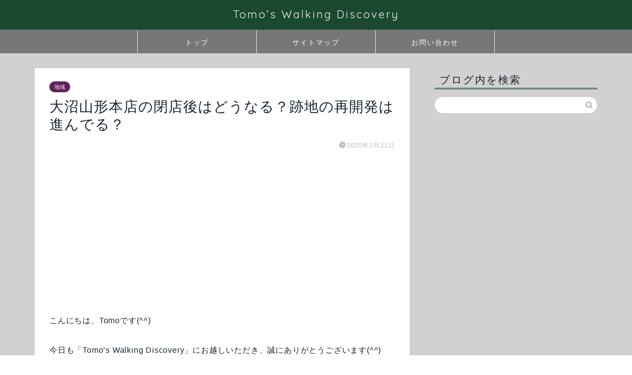

--- FILE ---
content_type: text/html; charset=UTF-8
request_url: https://tomo-blo.com/region/9304/
body_size: 20391
content:
<!DOCTYPE html>
<html lang="ja">
<head prefix="og: http://ogp.me/ns# fb: http://ogp.me/ns/fb# article: http://ogp.me/ns/article#">
<meta charset="utf-8">
<meta http-equiv="X-UA-Compatible" content="IE=edge">
<meta name="viewport" content="width=device-width, initial-scale=1">
<!-- ここからOGP -->
<meta property="og:type" content="blog">
<meta property="og:title" content="大沼山形本店の閉店後はどうなる？跡地の再開発は進んでる？｜Tomo’s Walking Discovery"> 
<meta property="og:url" content="https://tomo-blo.com/region/9304/"> 
<meta property="og:description" content="&nbsp; こんにちは、Tomoです(^^) 今日も「Tomo’s Walking Discovery」にお越しいただ"> 
<meta property="og:image" content="https://tomo-blo.com/wp-content/uploads/2020/02/cccc4a2b43e079c74ec59c590ed2481f.jpg">
<meta property="og:site_name" content="Tomo’s Walking Discovery">
<meta property="fb:admins" content="">
<meta name="twitter:card" content="summary">
<!-- ここまでOGP --> 

<meta name="description" itemprop="description" content="&nbsp; こんにちは、Tomoです(^^) 今日も「Tomo’s Walking Discovery」にお越しいただ" >
<link rel="shortcut icon" href="https://tomo-blo.com/wp-content/themes/jin/favicon.ico">

<title>大沼山形本店の閉店後はどうなる？跡地の再開発は進んでる？｜Tomo’s Walking Discovery</title>
<meta name='robots' content='max-image-preview:large' />
	<style>img:is([sizes="auto" i], [sizes^="auto," i]) { contain-intrinsic-size: 3000px 1500px }</style>
	<link rel='dns-prefetch' href='//ajax.googleapis.com' />
<link rel='dns-prefetch' href='//cdnjs.cloudflare.com' />
<link rel='dns-prefetch' href='//use.fontawesome.com' />
<link rel="alternate" type="application/rss+xml" title="Tomo’s Walking Discovery &raquo; フィード" href="https://tomo-blo.com/feed/" />
<link rel="alternate" type="application/rss+xml" title="Tomo’s Walking Discovery &raquo; コメントフィード" href="https://tomo-blo.com/comments/feed/" />
<link rel="alternate" type="application/rss+xml" title="Tomo’s Walking Discovery &raquo; 大沼山形本店の閉店後はどうなる？跡地の再開発は進んでる？ のコメントのフィード" href="https://tomo-blo.com/region/9304/feed/" />
<script type="text/javascript">
/* <![CDATA[ */
window._wpemojiSettings = {"baseUrl":"https:\/\/s.w.org\/images\/core\/emoji\/16.0.1\/72x72\/","ext":".png","svgUrl":"https:\/\/s.w.org\/images\/core\/emoji\/16.0.1\/svg\/","svgExt":".svg","source":{"concatemoji":"https:\/\/tomo-blo.com\/wp-includes\/js\/wp-emoji-release.min.js?ver=6.8.3"}};
/*! This file is auto-generated */
!function(s,n){var o,i,e;function c(e){try{var t={supportTests:e,timestamp:(new Date).valueOf()};sessionStorage.setItem(o,JSON.stringify(t))}catch(e){}}function p(e,t,n){e.clearRect(0,0,e.canvas.width,e.canvas.height),e.fillText(t,0,0);var t=new Uint32Array(e.getImageData(0,0,e.canvas.width,e.canvas.height).data),a=(e.clearRect(0,0,e.canvas.width,e.canvas.height),e.fillText(n,0,0),new Uint32Array(e.getImageData(0,0,e.canvas.width,e.canvas.height).data));return t.every(function(e,t){return e===a[t]})}function u(e,t){e.clearRect(0,0,e.canvas.width,e.canvas.height),e.fillText(t,0,0);for(var n=e.getImageData(16,16,1,1),a=0;a<n.data.length;a++)if(0!==n.data[a])return!1;return!0}function f(e,t,n,a){switch(t){case"flag":return n(e,"\ud83c\udff3\ufe0f\u200d\u26a7\ufe0f","\ud83c\udff3\ufe0f\u200b\u26a7\ufe0f")?!1:!n(e,"\ud83c\udde8\ud83c\uddf6","\ud83c\udde8\u200b\ud83c\uddf6")&&!n(e,"\ud83c\udff4\udb40\udc67\udb40\udc62\udb40\udc65\udb40\udc6e\udb40\udc67\udb40\udc7f","\ud83c\udff4\u200b\udb40\udc67\u200b\udb40\udc62\u200b\udb40\udc65\u200b\udb40\udc6e\u200b\udb40\udc67\u200b\udb40\udc7f");case"emoji":return!a(e,"\ud83e\udedf")}return!1}function g(e,t,n,a){var r="undefined"!=typeof WorkerGlobalScope&&self instanceof WorkerGlobalScope?new OffscreenCanvas(300,150):s.createElement("canvas"),o=r.getContext("2d",{willReadFrequently:!0}),i=(o.textBaseline="top",o.font="600 32px Arial",{});return e.forEach(function(e){i[e]=t(o,e,n,a)}),i}function t(e){var t=s.createElement("script");t.src=e,t.defer=!0,s.head.appendChild(t)}"undefined"!=typeof Promise&&(o="wpEmojiSettingsSupports",i=["flag","emoji"],n.supports={everything:!0,everythingExceptFlag:!0},e=new Promise(function(e){s.addEventListener("DOMContentLoaded",e,{once:!0})}),new Promise(function(t){var n=function(){try{var e=JSON.parse(sessionStorage.getItem(o));if("object"==typeof e&&"number"==typeof e.timestamp&&(new Date).valueOf()<e.timestamp+604800&&"object"==typeof e.supportTests)return e.supportTests}catch(e){}return null}();if(!n){if("undefined"!=typeof Worker&&"undefined"!=typeof OffscreenCanvas&&"undefined"!=typeof URL&&URL.createObjectURL&&"undefined"!=typeof Blob)try{var e="postMessage("+g.toString()+"("+[JSON.stringify(i),f.toString(),p.toString(),u.toString()].join(",")+"));",a=new Blob([e],{type:"text/javascript"}),r=new Worker(URL.createObjectURL(a),{name:"wpTestEmojiSupports"});return void(r.onmessage=function(e){c(n=e.data),r.terminate(),t(n)})}catch(e){}c(n=g(i,f,p,u))}t(n)}).then(function(e){for(var t in e)n.supports[t]=e[t],n.supports.everything=n.supports.everything&&n.supports[t],"flag"!==t&&(n.supports.everythingExceptFlag=n.supports.everythingExceptFlag&&n.supports[t]);n.supports.everythingExceptFlag=n.supports.everythingExceptFlag&&!n.supports.flag,n.DOMReady=!1,n.readyCallback=function(){n.DOMReady=!0}}).then(function(){return e}).then(function(){var e;n.supports.everything||(n.readyCallback(),(e=n.source||{}).concatemoji?t(e.concatemoji):e.wpemoji&&e.twemoji&&(t(e.twemoji),t(e.wpemoji)))}))}((window,document),window._wpemojiSettings);
/* ]]> */
</script>
<!-- tomo-blo.com is managing ads with Advanced Ads --><script>
						advanced_ads_ready=function(){var fns=[],listener,doc=typeof document==="object"&&document,hack=doc&&doc.documentElement.doScroll,domContentLoaded="DOMContentLoaded",loaded=doc&&(hack?/^loaded|^c/:/^loaded|^i|^c/).test(doc.readyState);if(!loaded&&doc){listener=function(){doc.removeEventListener(domContentLoaded,listener);window.removeEventListener("load",listener);loaded=1;while(listener=fns.shift())listener()};doc.addEventListener(domContentLoaded,listener);window.addEventListener("load",listener)}return function(fn){loaded?setTimeout(fn,0):fns.push(fn)}}();
						</script>
		<style id='wp-emoji-styles-inline-css' type='text/css'>

	img.wp-smiley, img.emoji {
		display: inline !important;
		border: none !important;
		box-shadow: none !important;
		height: 1em !important;
		width: 1em !important;
		margin: 0 0.07em !important;
		vertical-align: -0.1em !important;
		background: none !important;
		padding: 0 !important;
	}
</style>
<link rel='stylesheet' id='wp-block-library-css' href='https://tomo-blo.com/wp-includes/css/dist/block-library/style.min.css?ver=6.8.3' type='text/css' media='all' />
<style id='classic-theme-styles-inline-css' type='text/css'>
/*! This file is auto-generated */
.wp-block-button__link{color:#fff;background-color:#32373c;border-radius:9999px;box-shadow:none;text-decoration:none;padding:calc(.667em + 2px) calc(1.333em + 2px);font-size:1.125em}.wp-block-file__button{background:#32373c;color:#fff;text-decoration:none}
</style>
<link rel='stylesheet' id='liquid-block-speech-css' href='https://tomo-blo.com/wp-content/plugins/liquid-speech-balloon/css/block.css?ver=6.8.3' type='text/css' media='all' />
<style id='global-styles-inline-css' type='text/css'>
:root{--wp--preset--aspect-ratio--square: 1;--wp--preset--aspect-ratio--4-3: 4/3;--wp--preset--aspect-ratio--3-4: 3/4;--wp--preset--aspect-ratio--3-2: 3/2;--wp--preset--aspect-ratio--2-3: 2/3;--wp--preset--aspect-ratio--16-9: 16/9;--wp--preset--aspect-ratio--9-16: 9/16;--wp--preset--color--black: #000000;--wp--preset--color--cyan-bluish-gray: #abb8c3;--wp--preset--color--white: #ffffff;--wp--preset--color--pale-pink: #f78da7;--wp--preset--color--vivid-red: #cf2e2e;--wp--preset--color--luminous-vivid-orange: #ff6900;--wp--preset--color--luminous-vivid-amber: #fcb900;--wp--preset--color--light-green-cyan: #7bdcb5;--wp--preset--color--vivid-green-cyan: #00d084;--wp--preset--color--pale-cyan-blue: #8ed1fc;--wp--preset--color--vivid-cyan-blue: #0693e3;--wp--preset--color--vivid-purple: #9b51e0;--wp--preset--gradient--vivid-cyan-blue-to-vivid-purple: linear-gradient(135deg,rgba(6,147,227,1) 0%,rgb(155,81,224) 100%);--wp--preset--gradient--light-green-cyan-to-vivid-green-cyan: linear-gradient(135deg,rgb(122,220,180) 0%,rgb(0,208,130) 100%);--wp--preset--gradient--luminous-vivid-amber-to-luminous-vivid-orange: linear-gradient(135deg,rgba(252,185,0,1) 0%,rgba(255,105,0,1) 100%);--wp--preset--gradient--luminous-vivid-orange-to-vivid-red: linear-gradient(135deg,rgba(255,105,0,1) 0%,rgb(207,46,46) 100%);--wp--preset--gradient--very-light-gray-to-cyan-bluish-gray: linear-gradient(135deg,rgb(238,238,238) 0%,rgb(169,184,195) 100%);--wp--preset--gradient--cool-to-warm-spectrum: linear-gradient(135deg,rgb(74,234,220) 0%,rgb(151,120,209) 20%,rgb(207,42,186) 40%,rgb(238,44,130) 60%,rgb(251,105,98) 80%,rgb(254,248,76) 100%);--wp--preset--gradient--blush-light-purple: linear-gradient(135deg,rgb(255,206,236) 0%,rgb(152,150,240) 100%);--wp--preset--gradient--blush-bordeaux: linear-gradient(135deg,rgb(254,205,165) 0%,rgb(254,45,45) 50%,rgb(107,0,62) 100%);--wp--preset--gradient--luminous-dusk: linear-gradient(135deg,rgb(255,203,112) 0%,rgb(199,81,192) 50%,rgb(65,88,208) 100%);--wp--preset--gradient--pale-ocean: linear-gradient(135deg,rgb(255,245,203) 0%,rgb(182,227,212) 50%,rgb(51,167,181) 100%);--wp--preset--gradient--electric-grass: linear-gradient(135deg,rgb(202,248,128) 0%,rgb(113,206,126) 100%);--wp--preset--gradient--midnight: linear-gradient(135deg,rgb(2,3,129) 0%,rgb(40,116,252) 100%);--wp--preset--font-size--small: 13px;--wp--preset--font-size--medium: 20px;--wp--preset--font-size--large: 36px;--wp--preset--font-size--x-large: 42px;--wp--preset--spacing--20: 0.44rem;--wp--preset--spacing--30: 0.67rem;--wp--preset--spacing--40: 1rem;--wp--preset--spacing--50: 1.5rem;--wp--preset--spacing--60: 2.25rem;--wp--preset--spacing--70: 3.38rem;--wp--preset--spacing--80: 5.06rem;--wp--preset--shadow--natural: 6px 6px 9px rgba(0, 0, 0, 0.2);--wp--preset--shadow--deep: 12px 12px 50px rgba(0, 0, 0, 0.4);--wp--preset--shadow--sharp: 6px 6px 0px rgba(0, 0, 0, 0.2);--wp--preset--shadow--outlined: 6px 6px 0px -3px rgba(255, 255, 255, 1), 6px 6px rgba(0, 0, 0, 1);--wp--preset--shadow--crisp: 6px 6px 0px rgba(0, 0, 0, 1);}:where(.is-layout-flex){gap: 0.5em;}:where(.is-layout-grid){gap: 0.5em;}body .is-layout-flex{display: flex;}.is-layout-flex{flex-wrap: wrap;align-items: center;}.is-layout-flex > :is(*, div){margin: 0;}body .is-layout-grid{display: grid;}.is-layout-grid > :is(*, div){margin: 0;}:where(.wp-block-columns.is-layout-flex){gap: 2em;}:where(.wp-block-columns.is-layout-grid){gap: 2em;}:where(.wp-block-post-template.is-layout-flex){gap: 1.25em;}:where(.wp-block-post-template.is-layout-grid){gap: 1.25em;}.has-black-color{color: var(--wp--preset--color--black) !important;}.has-cyan-bluish-gray-color{color: var(--wp--preset--color--cyan-bluish-gray) !important;}.has-white-color{color: var(--wp--preset--color--white) !important;}.has-pale-pink-color{color: var(--wp--preset--color--pale-pink) !important;}.has-vivid-red-color{color: var(--wp--preset--color--vivid-red) !important;}.has-luminous-vivid-orange-color{color: var(--wp--preset--color--luminous-vivid-orange) !important;}.has-luminous-vivid-amber-color{color: var(--wp--preset--color--luminous-vivid-amber) !important;}.has-light-green-cyan-color{color: var(--wp--preset--color--light-green-cyan) !important;}.has-vivid-green-cyan-color{color: var(--wp--preset--color--vivid-green-cyan) !important;}.has-pale-cyan-blue-color{color: var(--wp--preset--color--pale-cyan-blue) !important;}.has-vivid-cyan-blue-color{color: var(--wp--preset--color--vivid-cyan-blue) !important;}.has-vivid-purple-color{color: var(--wp--preset--color--vivid-purple) !important;}.has-black-background-color{background-color: var(--wp--preset--color--black) !important;}.has-cyan-bluish-gray-background-color{background-color: var(--wp--preset--color--cyan-bluish-gray) !important;}.has-white-background-color{background-color: var(--wp--preset--color--white) !important;}.has-pale-pink-background-color{background-color: var(--wp--preset--color--pale-pink) !important;}.has-vivid-red-background-color{background-color: var(--wp--preset--color--vivid-red) !important;}.has-luminous-vivid-orange-background-color{background-color: var(--wp--preset--color--luminous-vivid-orange) !important;}.has-luminous-vivid-amber-background-color{background-color: var(--wp--preset--color--luminous-vivid-amber) !important;}.has-light-green-cyan-background-color{background-color: var(--wp--preset--color--light-green-cyan) !important;}.has-vivid-green-cyan-background-color{background-color: var(--wp--preset--color--vivid-green-cyan) !important;}.has-pale-cyan-blue-background-color{background-color: var(--wp--preset--color--pale-cyan-blue) !important;}.has-vivid-cyan-blue-background-color{background-color: var(--wp--preset--color--vivid-cyan-blue) !important;}.has-vivid-purple-background-color{background-color: var(--wp--preset--color--vivid-purple) !important;}.has-black-border-color{border-color: var(--wp--preset--color--black) !important;}.has-cyan-bluish-gray-border-color{border-color: var(--wp--preset--color--cyan-bluish-gray) !important;}.has-white-border-color{border-color: var(--wp--preset--color--white) !important;}.has-pale-pink-border-color{border-color: var(--wp--preset--color--pale-pink) !important;}.has-vivid-red-border-color{border-color: var(--wp--preset--color--vivid-red) !important;}.has-luminous-vivid-orange-border-color{border-color: var(--wp--preset--color--luminous-vivid-orange) !important;}.has-luminous-vivid-amber-border-color{border-color: var(--wp--preset--color--luminous-vivid-amber) !important;}.has-light-green-cyan-border-color{border-color: var(--wp--preset--color--light-green-cyan) !important;}.has-vivid-green-cyan-border-color{border-color: var(--wp--preset--color--vivid-green-cyan) !important;}.has-pale-cyan-blue-border-color{border-color: var(--wp--preset--color--pale-cyan-blue) !important;}.has-vivid-cyan-blue-border-color{border-color: var(--wp--preset--color--vivid-cyan-blue) !important;}.has-vivid-purple-border-color{border-color: var(--wp--preset--color--vivid-purple) !important;}.has-vivid-cyan-blue-to-vivid-purple-gradient-background{background: var(--wp--preset--gradient--vivid-cyan-blue-to-vivid-purple) !important;}.has-light-green-cyan-to-vivid-green-cyan-gradient-background{background: var(--wp--preset--gradient--light-green-cyan-to-vivid-green-cyan) !important;}.has-luminous-vivid-amber-to-luminous-vivid-orange-gradient-background{background: var(--wp--preset--gradient--luminous-vivid-amber-to-luminous-vivid-orange) !important;}.has-luminous-vivid-orange-to-vivid-red-gradient-background{background: var(--wp--preset--gradient--luminous-vivid-orange-to-vivid-red) !important;}.has-very-light-gray-to-cyan-bluish-gray-gradient-background{background: var(--wp--preset--gradient--very-light-gray-to-cyan-bluish-gray) !important;}.has-cool-to-warm-spectrum-gradient-background{background: var(--wp--preset--gradient--cool-to-warm-spectrum) !important;}.has-blush-light-purple-gradient-background{background: var(--wp--preset--gradient--blush-light-purple) !important;}.has-blush-bordeaux-gradient-background{background: var(--wp--preset--gradient--blush-bordeaux) !important;}.has-luminous-dusk-gradient-background{background: var(--wp--preset--gradient--luminous-dusk) !important;}.has-pale-ocean-gradient-background{background: var(--wp--preset--gradient--pale-ocean) !important;}.has-electric-grass-gradient-background{background: var(--wp--preset--gradient--electric-grass) !important;}.has-midnight-gradient-background{background: var(--wp--preset--gradient--midnight) !important;}.has-small-font-size{font-size: var(--wp--preset--font-size--small) !important;}.has-medium-font-size{font-size: var(--wp--preset--font-size--medium) !important;}.has-large-font-size{font-size: var(--wp--preset--font-size--large) !important;}.has-x-large-font-size{font-size: var(--wp--preset--font-size--x-large) !important;}
:where(.wp-block-post-template.is-layout-flex){gap: 1.25em;}:where(.wp-block-post-template.is-layout-grid){gap: 1.25em;}
:where(.wp-block-columns.is-layout-flex){gap: 2em;}:where(.wp-block-columns.is-layout-grid){gap: 2em;}
:root :where(.wp-block-pullquote){font-size: 1.5em;line-height: 1.6;}
</style>
<link rel='stylesheet' id='contact-form-7-css' href='https://tomo-blo.com/wp-content/plugins/contact-form-7/includes/css/styles.css?ver=5.4.1' type='text/css' media='all' />
<link rel='stylesheet' id='wordpress-popular-posts-css-css' href='https://tomo-blo.com/wp-content/plugins/wordpress-popular-posts/assets/css/wpp.css?ver=5.3.2' type='text/css' media='all' />
<link rel='stylesheet' id='theme-style-css' href='https://tomo-blo.com/wp-content/themes/jin/style.css?ver=6.8.3' type='text/css' media='all' />
<link rel='stylesheet' id='fontawesome-style-css' href='https://use.fontawesome.com/releases/v5.6.3/css/all.css?ver=6.8.3' type='text/css' media='all' />
<link rel='stylesheet' id='swiper-style-css' href='https://cdnjs.cloudflare.com/ajax/libs/Swiper/4.0.7/css/swiper.min.css?ver=6.8.3' type='text/css' media='all' />
<link rel='stylesheet' id='sccss_style-css' href='https://tomo-blo.com/?sccss=1&#038;ver=6.8.3' type='text/css' media='all' />
<script type="application/json" id="wpp-json">
/* <![CDATA[ */
{"sampling_active":0,"sampling_rate":100,"ajax_url":"https:\/\/tomo-blo.com\/wp-json\/wordpress-popular-posts\/v1\/popular-posts","ID":9304,"token":"9f80d85de2","lang":0,"debug":0}
/* ]]> */
</script>
<script type="text/javascript" src="https://tomo-blo.com/wp-content/plugins/wordpress-popular-posts/assets/js/wpp.min.js?ver=5.3.2" id="wpp-js-js"></script>
<link rel="https://api.w.org/" href="https://tomo-blo.com/wp-json/" /><link rel="alternate" title="JSON" type="application/json" href="https://tomo-blo.com/wp-json/wp/v2/posts/9304" /><link rel="canonical" href="https://tomo-blo.com/region/9304/" />
<link rel='shortlink' href='https://tomo-blo.com/?p=9304' />
<link rel="alternate" title="oEmbed (JSON)" type="application/json+oembed" href="https://tomo-blo.com/wp-json/oembed/1.0/embed?url=https%3A%2F%2Ftomo-blo.com%2Fregion%2F9304%2F" />
<link rel="alternate" title="oEmbed (XML)" type="text/xml+oembed" href="https://tomo-blo.com/wp-json/oembed/1.0/embed?url=https%3A%2F%2Ftomo-blo.com%2Fregion%2F9304%2F&#038;format=xml" />
        <!-- Copyright protection script -->
        <meta http-equiv="imagetoolbar" content="no">
        <script>
            /*<![CDATA[*/
            document.oncontextmenu = function () {
                return false;
            };
            /*]]>*/
        </script>
        <script type="text/javascript">
            /*<![CDATA[*/
            document.onselectstart = function () {
                event = event || window.event;
                var custom_input = event.target || event.srcElement;

                if (custom_input.type !== "text" && custom_input.type !== "textarea" && custom_input.type !== "password") {
                    return false;
                } else {
                    return true;
                }

            };
            if (window.sidebar) {
                document.onmousedown = function (e) {
                    var obj = e.target;
                    if (obj.tagName.toUpperCase() === 'SELECT'
                        || obj.tagName.toUpperCase() === "INPUT"
                        || obj.tagName.toUpperCase() === "TEXTAREA"
                        || obj.tagName.toUpperCase() === "PASSWORD") {
                        return true;
                    } else {
                        return false;
                    }
                };
            }
            window.onload = function () {
                document.body.style.webkitTouchCallout = 'none';
                document.body.style.KhtmlUserSelect = 'none';
            }
            /*]]>*/
        </script>
        <script type="text/javascript">
            /*<![CDATA[*/
            if (parent.frames.length > 0) {
                top.location.replace(document.location);
            }
            /*]]>*/
        </script>
        <script>
            /*<![CDATA[*/
            document.ondragstart = function () {
                return false;
            };
            /*]]>*/
        </script>
        <style type="text/css">

            * {
                -webkit-touch-callout: none;
                -webkit-user-select: none;
                -moz-user-select: none;
                user-select: none;
            }

            img {
                -webkit-touch-callout: none;
                -webkit-user-select: none;
                -moz-user-select: none;
                user-select: none;
            }

            input, textarea, select {
	            -webkit-user-select: auto;
            }

        </style>
        <!-- End Copyright protection script -->

        <!-- Source hidden -->

                <style>
            @-webkit-keyframes bgslide {
                from {
                    background-position-x: 0;
                }
                to {
                    background-position-x: -200%;
                }
            }

            @keyframes bgslide {
                    from {
                        background-position-x: 0;
                    }
                    to {
                        background-position-x: -200%;
                    }
            }

            .wpp-widget-placeholder {
                margin: 0 auto;
                width: 60px;
                height: 3px;
                background: #dd3737;
                background: -webkit-gradient(linear, left top, right top, from(#dd3737), color-stop(10%, #571313), to(#dd3737));
                background: linear-gradient(90deg, #dd3737 0%, #571313 10%, #dd3737 100%);
                background-size: 200% auto;
                border-radius: 3px;
                -webkit-animation: bgslide 1s infinite linear;
                animation: bgslide 1s infinite linear;
            }
        </style>
        	<style type="text/css">
		#wrapper{
							background-color: #d1d1d1;
				background-image: url();
					}
		.related-entry-headline-text span:before,
		#comment-title span:before,
		#reply-title span:before{
			background-color: #1a492f;
			border-color: #1a492f!important;
		}
		
		#breadcrumb:after,
		#page-top a{	
			background-color: #777777;
		}
				footer{
			background-color: #777777;
		}
		.footer-inner a,
		#copyright,
		#copyright-center{
			border-color: #fff!important;
			color: #fff!important;
		}
		#footer-widget-area
		{
			border-color: #fff!important;
		}
				.page-top-footer a{
			color: #777777!important;
		}
				#breadcrumb ul li,
		#breadcrumb ul li a{
			color: #777777!important;
		}
		
		body,
		a,
		a:link,
		a:visited,
		.my-profile,
		.widgettitle,
		.tabBtn-mag label{
			color: #182430;
		}
		a:hover{
			color: #0027d6;
		}
						.widget_nav_menu ul > li > a:before,
		.widget_categories ul > li > a:before,
		.widget_pages ul > li > a:before,
		.widget_recent_entries ul > li > a:before,
		.widget_archive ul > li > a:before,
		.widget_archive form:after,
		.widget_categories form:after,
		.widget_nav_menu ul > li > ul.sub-menu > li > a:before,
		.widget_categories ul > li > .children > li > a:before,
		.widget_pages ul > li > .children > li > a:before,
		.widget_nav_menu ul > li > ul.sub-menu > li > ul.sub-menu li > a:before,
		.widget_categories ul > li > .children > li > .children li > a:before,
		.widget_pages ul > li > .children > li > .children li > a:before{
			color: #1a492f;
		}
		.widget_nav_menu ul .sub-menu .sub-menu li a:before{
			background-color: #182430!important;
		}
		footer .footer-widget,
		footer .footer-widget a,
		footer .footer-widget ul li,
		.footer-widget.widget_nav_menu ul > li > a:before,
		.footer-widget.widget_categories ul > li > a:before,
		.footer-widget.widget_recent_entries ul > li > a:before,
		.footer-widget.widget_pages ul > li > a:before,
		.footer-widget.widget_archive ul > li > a:before,
		footer .widget_tag_cloud .tagcloud a:before{
			color: #fff!important;
			border-color: #fff!important;
		}
		footer .footer-widget .widgettitle{
			color: #fff!important;
			border-color: #602256!important;
		}
		footer .widget_nav_menu ul .children .children li a:before,
		footer .widget_categories ul .children .children li a:before,
		footer .widget_nav_menu ul .sub-menu .sub-menu li a:before{
			background-color: #fff!important;
		}
		#drawernav a:hover,
		.post-list-title,
		#prev-next p,
		#toc_container .toc_list li a{
			color: #182430!important;
		}
		
		#header-box{
			background-color: #1a492f;
		}
						@media (min-width: 768px) {
		#header-box .header-box10-bg:before,
		#header-box .header-box11-bg:before{
			border-radius: 2px;
		}
		}
										@media (min-width: 768px) {
			.top-image-meta{
				margin-top: calc(0px - 30px);
			}
		}
		@media (min-width: 1200px) {
			.top-image-meta{
				margin-top: calc(0px);
			}
		}
				.pickup-contents:before{
			background-color: #1a492f!important;
		}
		
		.main-image-text{
			color: #555;
		}
		.main-image-text-sub{
			color: #555;
		}
		
				@media (min-width: 481px) {
			#site-info{
				padding-top: 15px!important;
				padding-bottom: 15px!important;
			}
		}
		
		#site-info span a{
			color: #f4f4f4!important;
		}
		
				#headmenu .headsns .line a svg{
			fill: #f4f4f4!important;
		}
		#headmenu .headsns a,
		#headmenu{
			color: #f4f4f4!important;
			border-color:#f4f4f4!important;
		}
						.profile-follow .line-sns a svg{
			fill: #1a492f!important;
		}
		.profile-follow .line-sns a:hover svg{
			fill: #602256!important;
		}
		.profile-follow a{
			color: #1a492f!important;
			border-color:#1a492f!important;
		}
		.profile-follow a:hover,
		#headmenu .headsns a:hover{
			color:#602256!important;
			border-color:#602256!important;
		}
				.search-box:hover{
			color:#602256!important;
			border-color:#602256!important;
		}
				#header #headmenu .headsns .line a:hover svg{
			fill:#602256!important;
		}
		.cps-icon-bar,
		#navtoggle:checked + .sp-menu-open .cps-icon-bar{
			background-color: #f4f4f4;
		}
		#nav-container{
			background-color: #777777;
		}
		.menu-box .menu-item svg{
			fill:#ffffff;
		}
		#drawernav ul.menu-box > li > a,
		#drawernav2 ul.menu-box > li > a,
		#drawernav3 ul.menu-box > li > a,
		#drawernav4 ul.menu-box > li > a,
		#drawernav5 ul.menu-box > li > a,
		#drawernav ul.menu-box > li.menu-item-has-children:after,
		#drawernav2 ul.menu-box > li.menu-item-has-children:after,
		#drawernav3 ul.menu-box > li.menu-item-has-children:after,
		#drawernav4 ul.menu-box > li.menu-item-has-children:after,
		#drawernav5 ul.menu-box > li.menu-item-has-children:after{
			color: #ffffff!important;
		}
		#drawernav ul.menu-box li a,
		#drawernav2 ul.menu-box li a,
		#drawernav3 ul.menu-box li a,
		#drawernav4 ul.menu-box li a,
		#drawernav5 ul.menu-box li a{
			font-size: 14px!important;
		}
		#drawernav3 ul.menu-box > li{
			color: #182430!important;
		}
		#drawernav4 .menu-box > .menu-item > a:after,
		#drawernav3 .menu-box > .menu-item > a:after,
		#drawernav .menu-box > .menu-item > a:after{
			background-color: #ffffff!important;
		}
		#drawernav2 .menu-box > .menu-item:hover,
		#drawernav5 .menu-box > .menu-item:hover{
			border-top-color: #1a492f!important;
		}
				.cps-info-bar a{
			background-color: #ffcd44!important;
		}
				@media (min-width: 768px) {
			.post-list-mag .post-list-item:not(:nth-child(2n)){
				margin-right: 2.6%;
			}
		}
				@media (min-width: 768px) {
			#tab-1:checked ~ .tabBtn-mag li [for="tab-1"]:after,
			#tab-2:checked ~ .tabBtn-mag li [for="tab-2"]:after,
			#tab-3:checked ~ .tabBtn-mag li [for="tab-3"]:after,
			#tab-4:checked ~ .tabBtn-mag li [for="tab-4"]:after{
				border-top-color: #1a492f!important;
			}
			.tabBtn-mag label{
				border-bottom-color: #1a492f!important;
			}
		}
		#tab-1:checked ~ .tabBtn-mag li [for="tab-1"],
		#tab-2:checked ~ .tabBtn-mag li [for="tab-2"],
		#tab-3:checked ~ .tabBtn-mag li [for="tab-3"],
		#tab-4:checked ~ .tabBtn-mag li [for="tab-4"],
		#prev-next a.next:after,
		#prev-next a.prev:after,
		.more-cat-button a:hover span:before{
			background-color: #1a492f!important;
		}
		

		.swiper-slide .post-list-cat,
		.post-list-mag .post-list-cat,
		.post-list-mag3col .post-list-cat,
		.post-list-mag-sp1col .post-list-cat,
		.swiper-pagination-bullet-active,
		.pickup-cat,
		.post-list .post-list-cat,
		#breadcrumb .bcHome a:hover span:before,
		.popular-item:nth-child(1) .pop-num,
		.popular-item:nth-child(2) .pop-num,
		.popular-item:nth-child(3) .pop-num{
			background-color: #602256!important;
		}
		.sidebar-btn a,
		.profile-sns-menu{
			background-color: #602256!important;
		}
		.sp-sns-menu a,
		.pickup-contents-box a:hover .pickup-title{
			border-color: #1a492f!important;
			color: #1a492f!important;
		}
				.pro-line svg{
			fill: #1a492f!important;
		}
		.cps-post-cat a,
		.meta-cat,
		.popular-cat{
			background-color: #602256!important;
			border-color: #602256!important;
		}
		.tagicon,
		.tag-box a,
		#toc_container .toc_list > li,
		#toc_container .toc_title{
			color: #1a492f!important;
		}
		.widget_tag_cloud a::before{
			color: #182430!important;
		}
		.tag-box a,
		#toc_container:before{
			border-color: #1a492f!important;
		}
		.cps-post-cat a:hover{
			color: #0027d6!important;
		}
		.pagination li:not([class*="current"]) a:hover,
		.widget_tag_cloud a:hover{
			background-color: #1a492f!important;
		}
		.pagination li:not([class*="current"]) a:hover{
			opacity: 0.5!important;
		}
		.pagination li.current a{
			background-color: #1a492f!important;
			border-color: #1a492f!important;
		}
		.nextpage a:hover span {
			color: #1a492f!important;
			border-color: #1a492f!important;
		}
		.cta-content:before{
			background-color: #6FBFCA!important;
		}
		.cta-text,
		.info-title{
			color: #fff!important;
		}
		#footer-widget-area.footer_style1 .widgettitle{
			border-color: #602256!important;
		}
		.sidebar_style1 .widgettitle,
		.sidebar_style5 .widgettitle{
			border-color: #1a492f!important;
		}
		.sidebar_style2 .widgettitle,
		.sidebar_style4 .widgettitle,
		.sidebar_style6 .widgettitle,
		#home-bottom-widget .widgettitle,
		#home-top-widget .widgettitle,
		#post-bottom-widget .widgettitle,
		#post-top-widget .widgettitle{
			background-color: #1a492f!important;
		}
		#home-bottom-widget .widget_search .search-box input[type="submit"],
		#home-top-widget .widget_search .search-box input[type="submit"],
		#post-bottom-widget .widget_search .search-box input[type="submit"],
		#post-top-widget .widget_search .search-box input[type="submit"]{
			background-color: #602256!important;
		}
		
		.tn-logo-size{
			font-size: 160%!important;
		}
		@media (min-width: 481px) {
		.tn-logo-size img{
			width: calc(160%*0.5)!important;
		}
		}
		@media (min-width: 768px) {
		.tn-logo-size img{
			width: calc(160%*2.2)!important;
		}
		}
		@media (min-width: 1200px) {
		.tn-logo-size img{
			width: 160%!important;
		}
		}
		.sp-logo-size{
			font-size: 100%!important;
		}
		.sp-logo-size img{
			width: 100%!important;
		}
				.cps-post-main ul > li:before,
		.cps-post-main ol > li:before{
			background-color: #602256!important;
		}
		.profile-card .profile-title{
			background-color: #1a492f!important;
		}
		.profile-card{
			border-color: #1a492f!important;
		}
		.cps-post-main a{
			color:#0027d6;
		}
		.cps-post-main .marker{
			background: -webkit-linear-gradient( transparent 0%, #ffcedb 0% ) ;
			background: linear-gradient( transparent 0%, #ffcedb 0% ) ;
		}
		.cps-post-main .marker2{
			background: -webkit-linear-gradient( transparent 0%, #a9eaf2 0% ) ;
			background: linear-gradient( transparent 0%, #a9eaf2 0% ) ;
		}
		.cps-post-main .jic-sc{
			color:#e9546b;
		}
		
		
		.simple-box1{
			border-color:#ef9b9b!important;
		}
		.simple-box2{
			border-color:#f2bf7d!important;
		}
		.simple-box3{
			border-color:#b5e28a!important;
		}
		.simple-box4{
			border-color:#7badd8!important;
		}
		.simple-box4:before{
			background-color: #7badd8;
		}
		.simple-box5{
			border-color:#e896c7!important;
		}
		.simple-box5:before{
			background-color: #e896c7;
		}
		.simple-box6{
			background-color:#fffdef!important;
		}
		.simple-box7{
			border-color:#def1f9!important;
		}
		.simple-box7:before{
			background-color:#def1f9!important;
		}
		.simple-box8{
			border-color:#96ddc1!important;
		}
		.simple-box8:before{
			background-color:#96ddc1!important;
		}
		.simple-box9:before{
			background-color:#e1c0e8!important;
		}
				.simple-box9:after{
			border-color:#e1c0e8 #e1c0e8 #fff #fff!important;
		}
				
		.kaisetsu-box1:before,
		.kaisetsu-box1-title{
			background-color:#ffb49e!important;
		}
		.kaisetsu-box2{
			border-color:#89c2f4!important;
		}
		.kaisetsu-box2-title{
			background-color:#89c2f4!important;
		}
		.kaisetsu-box4{
			border-color:#ea91a9!important;
		}
		.kaisetsu-box4-title{
			background-color:#ea91a9!important;
		}
		.kaisetsu-box5:before{
			background-color:#57b3ba!important;
		}
		.kaisetsu-box5-title{
			background-color:#57b3ba!important;
		}
		
		.concept-box1{
			border-color:#85db8f!important;
		}
		.concept-box1:after{
			background-color:#85db8f!important;
		}
		.concept-box1:before{
			content:"ポイント"!important;
			color:#85db8f!important;
		}
		.concept-box2{
			border-color:#f7cf6a!important;
		}
		.concept-box2:after{
			background-color:#f7cf6a!important;
		}
		.concept-box2:before{
			content:"注意点"!important;
			color:#f7cf6a!important;
		}
		.concept-box3{
			border-color:#86cee8!important;
		}
		.concept-box3:after{
			background-color:#86cee8!important;
		}
		.concept-box3:before{
			content:"良い例"!important;
			color:#86cee8!important;
		}
		.concept-box4{
			border-color:#ed8989!important;
		}
		.concept-box4:after{
			background-color:#ed8989!important;
		}
		.concept-box4:before{
			content:"悪い例"!important;
			color:#ed8989!important;
		}
		.concept-box5{
			border-color:#9e9e9e!important;
		}
		.concept-box5:after{
			background-color:#9e9e9e!important;
		}
		.concept-box5:before{
			content:"参考"!important;
			color:#9e9e9e!important;
		}
		.concept-box6{
			border-color:#8eaced!important;
		}
		.concept-box6:after{
			background-color:#8eaced!important;
		}
		.concept-box6:before{
			content:"メモ"!important;
			color:#8eaced!important;
		}
		
		.innerlink-box1,
		.blog-card{
			border-color:#73bc9b!important;
		}
		.innerlink-box1-title{
			background-color:#73bc9b!important;
			border-color:#73bc9b!important;
		}
		.innerlink-box1:before,
		.blog-card-hl-box{
			background-color:#73bc9b!important;
		}
				
		.jin-ac-box01-title::after{
			color: #1a492f;
		}
		
		.color-button01 a,
		.color-button01 a:hover,
		.color-button01:before{
			background-color: #008db7!important;
		}
		.top-image-btn-color a,
		.top-image-btn-color a:hover,
		.top-image-btn-color:before{
			background-color: #ffcd44!important;
		}
		.color-button02 a,
		.color-button02 a:hover,
		.color-button02:before{
			background-color: #d9333f!important;
		}
		
		.color-button01-big a,
		.color-button01-big a:hover,
		.color-button01-big:before{
			background-color: #3296d1!important;
		}
		.color-button01-big a,
		.color-button01-big:before{
			border-radius: 5px!important;
		}
		.color-button01-big a{
			padding-top: 20px!important;
			padding-bottom: 20px!important;
		}
		
		.color-button02-big a,
		.color-button02-big a:hover,
		.color-button02-big:before{
			background-color: #83d159!important;
		}
		.color-button02-big a,
		.color-button02-big:before{
			border-radius: 5px!important;
		}
		.color-button02-big a{
			padding-top: 20px!important;
			padding-bottom: 20px!important;
		}
				.color-button01-big{
			width: 75%!important;
		}
		.color-button02-big{
			width: 75%!important;
		}
				
		
					.top-image-btn-color:before,
			.color-button01:before,
			.color-button02:before,
			.color-button01-big:before,
			.color-button02-big:before{
				bottom: -1px;
				left: -1px;
				width: 100%;
				height: 100%;
				border-radius: 6px;
				box-shadow: 0px 1px 5px 0px rgba(0, 0, 0, 0.25);
				-webkit-transition: all .4s;
				transition: all .4s;
			}
			.top-image-btn-color a:hover,
			.color-button01 a:hover,
			.color-button02 a:hover,
			.color-button01-big a:hover,
			.color-button02-big a:hover{
				-webkit-transform: translateY(2px);
				transform: translateY(2px);
				-webkit-filter: brightness(0.95);
				 filter: brightness(0.95);
			}
			.top-image-btn-color:hover:before,
			.color-button01:hover:before,
			.color-button02:hover:before,
			.color-button01-big:hover:before,
			.color-button02-big:hover:before{
				-webkit-transform: translateY(2px);
				transform: translateY(2px);
				box-shadow: none!important;
			}
				
		.h2-style01 h2,
		.h2-style02 h2:before,
		.h2-style03 h2,
		.h2-style04 h2:before,
		.h2-style05 h2,
		.h2-style07 h2:before,
		.h2-style07 h2:after,
		.h3-style03 h3:before,
		.h3-style02 h3:before,
		.h3-style05 h3:before,
		.h3-style07 h3:before,
		.h2-style08 h2:after,
		.h2-style10 h2:before,
		.h2-style10 h2:after,
		.h3-style02 h3:after,
		.h4-style02 h4:before{
			background-color: #1a492f!important;
		}
		.h3-style01 h3,
		.h3-style04 h3,
		.h3-style05 h3,
		.h3-style06 h3,
		.h4-style01 h4,
		.h2-style02 h2,
		.h2-style08 h2,
		.h2-style08 h2:before,
		.h2-style09 h2,
		.h4-style03 h4{
			border-color: #1a492f!important;
		}
		.h2-style05 h2:before{
			border-top-color: #1a492f!important;
		}
		.h2-style06 h2:before,
		.sidebar_style3 .widgettitle:after{
			background-image: linear-gradient(
				-45deg,
				transparent 25%,
				#1a492f 25%,
				#1a492f 50%,
				transparent 50%,
				transparent 75%,
				#1a492f 75%,
				#1a492f			);
		}
				.jin-h2-icons.h2-style02 h2 .jic:before,
		.jin-h2-icons.h2-style04 h2 .jic:before,
		.jin-h2-icons.h2-style06 h2 .jic:before,
		.jin-h2-icons.h2-style07 h2 .jic:before,
		.jin-h2-icons.h2-style08 h2 .jic:before,
		.jin-h2-icons.h2-style09 h2 .jic:before,
		.jin-h2-icons.h2-style10 h2 .jic:before,
		.jin-h3-icons.h3-style01 h3 .jic:before,
		.jin-h3-icons.h3-style02 h3 .jic:before,
		.jin-h3-icons.h3-style03 h3 .jic:before,
		.jin-h3-icons.h3-style04 h3 .jic:before,
		.jin-h3-icons.h3-style05 h3 .jic:before,
		.jin-h3-icons.h3-style06 h3 .jic:before,
		.jin-h3-icons.h3-style07 h3 .jic:before,
		.jin-h4-icons.h4-style01 h4 .jic:before,
		.jin-h4-icons.h4-style02 h4 .jic:before,
		.jin-h4-icons.h4-style03 h4 .jic:before,
		.jin-h4-icons.h4-style04 h4 .jic:before{
			color:#1a492f;
		}
		
		@media all and (-ms-high-contrast:none){
			*::-ms-backdrop, .color-button01:before,
			.color-button02:before,
			.color-button01-big:before,
			.color-button02-big:before{
				background-color: #595857!important;
			}
		}
		
		.jin-lp-h2 h2,
		.jin-lp-h2 h2{
			background-color: transparent!important;
			border-color: transparent!important;
			color: #182430!important;
		}
		.jincolumn-h3style2{
			border-color:#1a492f!important;
		}
		.jinlph2-style1 h2:first-letter{
			color:#1a492f!important;
		}
		.jinlph2-style2 h2,
		.jinlph2-style3 h2{
			border-color:#1a492f!important;
		}
		.jin-photo-title .jin-fusen1-down,
		.jin-photo-title .jin-fusen1-even,
		.jin-photo-title .jin-fusen1-up{
			border-left-color:#1a492f;
		}
		.jin-photo-title .jin-fusen2,
		.jin-photo-title .jin-fusen3{
			background-color:#1a492f;
		}
		.jin-photo-title .jin-fusen2:before,
		.jin-photo-title .jin-fusen3:before {
			border-top-color: #1a492f;
		}
		.has-huge-font-size{
			font-size:42px!important;
		}
		.has-large-font-size{
			font-size:36px!important;
		}
		.has-medium-font-size{
			font-size:20px!important;
		}
		.has-normal-font-size{
			font-size:16px!important;
		}
		.has-small-font-size{
			font-size:13px!important;
		}
		
		
	</style>
<link rel="amphtml" href="https://tomo-blo.com/region/9304/amp/">	
<!--カエレバCSS-->
<!--アプリーチCSS-->


</head>
<body data-rsssl=1 class="wp-singular post-template-default single single-post postid-9304 single-format-standard wp-theme-jin aa-prefix-advads-" id="nofont-style">
<div id="wrapper">

		
	<div id="scroll-content" class="animate">
	
		<!--ヘッダー-->

					<div id="header-box" class="tn_on header-box animate">
	<div id="header" class="header-type2 header animate">
		
		<div id="site-info" class="ef">
												<span class="tn-logo-size"><a href='https://tomo-blo.com/' title='Tomo’s Walking Discovery' rel='home'>Tomo’s Walking Discovery</a></span>
									</div>

	
		
	</div>
	
		
</div>

	

	
	<!--ヘッダー画像-->
													<!--ヘッダー画像-->

	
	<!--グローバルナビゲーション layout1-->
				<div id="nav-container" class="header-style5-animate animate">
			<div id="drawernav2" class="ef">
				<nav class="fixed-content"><ul class="menu-box"><li class="menu-item menu-item-type-custom menu-item-object-custom menu-item-home menu-item-293"><a href="https://tomo-blo.com/">トップ</a></li>
<li class="menu-item menu-item-type-post_type menu-item-object-page menu-item-291"><a href="https://tomo-blo.com/site-map/">サイトマップ</a></li>
<li class="menu-item menu-item-type-post_type menu-item-object-page menu-item-292"><a href="https://tomo-blo.com/contact-us/">お問い合わせ</a></li>
</ul></nav>			</div>
		</div>
				<!--グローバルナビゲーション layout1-->
		
		<!--ヘッダー-->

		<div class="clearfix"></div>

			
														
		
	<div id="contents">

		<!--メインコンテンツ-->
			<main id="main-contents" class="main-contents article_style1 animate" itemprop="mainContentOfPage">
				
								
				<section class="cps-post-box hentry">
																	<article class="cps-post">
							<header class="cps-post-header">
																<span class="cps-post-cat category-region" itemprop="keywords"><a href="https://tomo-blo.com/category/region/" style="background-color:!important;">地域</a></span>
																<h1 class="cps-post-title entry-title" itemprop="headline">大沼山形本店の閉店後はどうなる？跡地の再開発は進んでる？</h1>
								<div class="cps-post-meta vcard">
									<span class="writer fn" itemprop="author" itemscope itemtype="https://schema.org/Person"><span itemprop="name">tomo-blog</span></span>
									<span class="cps-post-date-box">
												<span class="cps-post-date"><i class="jic jin-ifont-watch" aria-hidden="true"></i>&nbsp;<time class="entry-date date published updated" datetime="2020-02-21T06:44:56+09:00">2020年2月21日</time></span>
										</span>
								</div>
								
							</header>
														
							<div class="cps-post-main-box">
								<div class="cps-post-main    h2-style02 h3-style01 h4-style01 entry-content  m-size-sp" itemprop="articleBody">

									<div class="clearfix"></div>
	
									<div class="advads-%e3%82%bf%e3%82%a4%e3%83%88%e3%83%ab%e4%b8%8b" id="advads-1760543800"><script async src="//pagead2.googlesyndication.com/pagead/js/adsbygoogle.js"></script>
<ins class="adsbygoogle" style="display:block;" data-ad-client="ca-pub-7290657936340714" 
data-ad-slot="5334358636" 
data-ad-format="link"></ins>
<script> 
(adsbygoogle = window.adsbygoogle || []).push({}); 
</script>
</div><p>&nbsp;<br />
こんにちは、Tomoです(^^)</p>
<p>今日も「Tomo’s Walking Discovery」にお越しいただき、誠にありがとうございます(^^)</p>
<p>山形県山形市のJR山形駅前より2キロほど離れた、車で5分ほどの繁華街七日町にある百貨店、<strong><span class="c-red">大沼山形本店が2020年1月26日に閉店し、27日には山形地裁に自己破産を申請しました。</span></strong></p>
<p>あわせて、米沢サテライト（旧・米沢店1階）、新庄ショップも26日に閉鎖となっています。</p>
<p>&nbsp;<br />
僕は、高級ブランド品や食材をを買いたいときや、美味しい食事をするとき、毎年、親戚にお歳暮を出すときなど百貨店を利用していました。</p>
<p>僕のような一般庶民は、なかなか頻繁には行くことがないのが百貨店なのではないでしょうか。</p>
<p>ですが、いざ大沼がなくなってしまうと、やはり不便なんですよね。</p>
<p>大沼山形本店、山形県民にとっては、いざ閉店するとなると、寂しいですね。</p>
<p><span class="marker">大沼山形本店は閉店後どうなってしまうのでしょうか？</span></p>
<div id="toc_container" class="toc_light_blue no_bullets"><p class="toc_title">目次</p><ul class="toc_list"><li><a href="#320"><span class="toc_number toc_depth_1">1</span> 320年の歴史に幕！大沼山形本店閉店の背景は？</a></li><li><a href="#i"><span class="toc_number toc_depth_1">2</span> 大沼山形本店は閉店後どうなるの？</a></li><li><a href="#i-2"><span class="toc_number toc_depth_1">3</span> まとめ</a></li></ul></div>
<div class="advads-h2-1%e4%b8%8a" id="advads-455317058"><script async src="https://pagead2.googlesyndication.com/pagead/js/adsbygoogle.js"></script>
<!-- Tomo-blog ディスプレイ スクエア  レスポンシブ --><!-- <center>Sponsored Links</center> -->
<ins class="adsbygoogle"
     style="display:block"
     data-ad-client="ca-pub-7290657936340714"
     data-ad-slot="7661988167"
     data-ad-format="auto"
     data-full-width-responsive="true"></ins>
<script>
     (adsbygoogle = window.adsbygoogle || []).push({});
</script></div><div class="advads-h2-1%e4%b8%8a2" id="advads-1212005096"><script async src="//pagead2.googlesyndication.com/pagead/js/adsbygoogle.js"></script>
<ins class="adsbygoogle" style="display:block;" data-ad-client="ca-pub-7290657936340714" 
data-ad-slot="5334358636" 
data-ad-format="link"></ins>
<script> 
(adsbygoogle = window.adsbygoogle || []).push({}); 
</script>
</div><h2><span id="320">320年の歴史に幕！大沼山形本店閉店の背景は？</span></h2>
<div class="t-aligncenter">
<div style="line-height: 1pt;">
<a><img width=90% height=90%
src="https://tomo-blo.com/wp-content/uploads/2020/02/f7367ccb260e09b693c413851bb2a311.jpg" alt="大沼山形本店の閉店後はどうなる？跡地の再開発は進んでる？" width="900" height="674" class="alignnone size-full wp-image-9306" srcset="https://tomo-blo.com/wp-content/uploads/2020/02/f7367ccb260e09b693c413851bb2a311.jpg 900w, https://tomo-blo.com/wp-content/uploads/2020/02/f7367ccb260e09b693c413851bb2a311-300x225.jpg 300w, https://tomo-blo.com/wp-content/uploads/2020/02/f7367ccb260e09b693c413851bb2a311-768x575.jpg 768w, https://tomo-blo.com/wp-content/uploads/2020/02/f7367ccb260e09b693c413851bb2a311.jpg 856w" sizes="(max-width: 900px) 100vw, 900px" /></a><br />
<font size=2>引用元：<a href="https://www.nikkei.com/article/DGXMZO54893890X20C20A1L01000/" target="_blank" rel="noopener noreferrer">日本経済新聞</a></font></div>
</div>
<p></p>
<p>2020年1月27日、「大沼山形本店」を経営する「大沼」（本社・山形市）は、山形地裁に自己破産を申請し、地裁は破産手続きの開始を決定しました。</p>
<p><span class="c-red">負債総額は約３０億円。</span></p>
<p>大沼山形本店が閉店したことで、日本百貨店協会加盟としては、全国都道府県で唯一百貨店が存在しない県となってしまいました。</p>
<p>&nbsp;<br />
<span style="background-color:#ffff99;">大沼は江戸時代の1700年(元禄13年)に創業。320年の歴史をもつ全国で3番目の老舗でした。</span></p>
<p>長澤光洋代表取締役は、27日記者会見し「３２０年の歴史に幕を下ろすことは言葉にできないほど重く受け止めている」と謝罪しましたが、<strong>誰よりも無念に思っているのは、社長ご本人でしょう。</strong></p>
<p>&nbsp;<br />
大沼が百貨店になったのは1950年。</p>
<p>支店として、1967年には酒田店(1974年閉店)、1970年に米沢店(2019年閉店)、1971年には酒田中町店(1976年閉店)を出店し規模を拡大。</p>
<p>大沼の売上高は1993年2月期には売上高196億6219万円ありましたが、2001年2月期の売上高は143億6736万円まで低下し、赤字へ転落。昨年2月期は半分以下の約74億円にまで落ち込み、赤字が続いていました。</p>
<p>イオンモールなど郊外店の台頭や、交通の利便性が向上したことにより、隣の県の宮城県仙台市中心部の大型百貨店（仙台三越、藤崎）との競争にも客足が向くようになり、</p>
<p>また、建物の老朽化や耐震補強・店舗改装に多額の資金が必要になることから、2017年に企業再生ファンドのMTM（マイルストーンターンアラウンドマネジメント）の傘下となっていました。</p>
<p>その後はMTMのもとで米沢店の改装など抜本的な再建に着手しましたが、計画されていた資金がMTMから投入されず本店の改装・耐震化などができない状態となり、再建が思うように進みませんでした。</p>
<p>2019年3月からはMTMに替わり、大沼の幹部ら9人が立ち上げた「大沼投資組合」経営権を取得。</p>
<p>2019年8月には特に業績が悪かった米沢店を1階のみに縮小すなど、リストラも進めましたが、2019年秋の消費税率の引き上げがとどめとなり、資金繰りが限界に達し、閉店に至ったというわけです。</p>
<p>&nbsp;<br />
記者会見でも長沢氏は、</p>
<blockquote><p><font size=3>「消費税増税の影響が長引き、１２月も前年並みまで回復しなかった。今月末の支払債務約４億円も払える額ではなかった」</font></p></blockquote>
<p>と説明していました。</p>
<p>&nbsp;<br />
&nbsp;<br />
このように、閉店する原因は、<span class="marker">大きな損失が原因で、「大沼」は構造改革が思うように進まなかったということになりますね。</span></p>
<p>&nbsp;<br />
大沼は、<span style="background-color:#ffff99;">山形県産の商品を大沼経由で全国各地の百貨店に展開するなど、山形県発展にも大きく貢献してきた百貨店</span>でもあり、閉店してしまったのは非常に残念です。</p>
<p>大沼山形本店は、山形市街に古い建物ながらも風格があって、大きな存在感がありましたので、今街にはポッカリと穴が空いてしまったような感じです。</p>
<p>&nbsp;<br />
百貨店のニーズは、どちらかというと若者よりも高齢者の方が訪れる場所。</p>
<p>立地が繁華街とはいえ、百貨店が立つ立地としては、微妙にJR山形駅から離れていたことが、高齢の方の客足が止まり、閉店の時期を早めた原因の１つだったかもしれませんね&#8230;</p>
<h2><span id="i">大沼山形本店は閉店後どうなるの？</span></h2>
<p>さて、2020年1月に閉店した大沼山形本店は、一体どのようになるのでしょうか？</p>
<p>大沼は、1月27日破産申請していますので、各店舗取り扱いは破産管財人に委ねられることになりますが、</p>
<p><strong><span class="marker">実のところ、まだ「これになる！」といったところまで決まっておらず、現在はまだ、関係者の間で協議が進められている段階です。</span></strong></p>
<p>&nbsp;<br />
<span style="background-color:#ffff99;">今後の動向については、大沼のホームページで随時伝えていくようです。</span></p>
<p>&nbsp;<br />
おそらく、今のところ、例えば新年度に出荷予定だった予約済みのランドセルや学生服、友の会発行の買い物券、全国百貨店共通商品券などの対応に追われていると思います。</p>
<p>後は店内で働いていた従業員の次の働き口のフォローもしていかなくてはなりませんしね&#8230;</p>
<p>色々と大変と思いますが、まだ肩の荷が降りるまでは、体調に気を付けて、スタッフには頑張って欲しいですね。</p>
<p>&nbsp;<br />
かつて、山形市には、松坂屋や十字屋といったデパートがあったのですが、すでに閉店していて、残念ながら、大沼もこれに追随する形となってしまいました。</p>
<p>というのも、いわゆる「カテゴリーキラー」と呼ばれる小売店が登場し始めたことによって、そごうのような百貨店は衰退してきました。</p>
<p>紳士服だと「洋服の青山」や「Aoki」、軽衣服なら「ユニクロ」や「しまむら」といったこれらのお店は、単に価格の安いだけでなく「この品質でこの価格ならいいか」といった適度な価格と品質のバランスで勝負するカテゴリーキラーが一般人のニーズに合ってきたためだと思いますね。</p>
<p>また、電器店でいうと、「ヤマダ電機」や「ビックカメラ」「ヨドバシカメラ」、スポーツ用品は「スポーツオーソリティ」や「スーパースポーツ」などいった小売店の登場で、これらの商品は百貨店では太刀打ちできない形となりました。</p>
<p>&nbsp;<br />
場所が場所だけに、またきっと商業施設になり変わると思いますが、山形市の地域発展にも関わる重要な事ですので、</p>
<p><span style="background-color:#ffff99;">跡地については、行政も検討の中心に入り、地元民の意見なども聞きながら、慎重に事を進めていただきたいと思います。</span></p>
<div class="advads-h2-3%e4%b8%8a" id="advads-1469114119"><script async src="https://pagead2.googlesyndication.com/pagead/js/adsbygoogle.js"></script>
<!-- Tomo-blog ディスプレイ スクエア  レスポンシブ --><!-- <center>Sponsored Links</center> -->
<ins class="adsbygoogle"
     style="display:block"
     data-ad-client="ca-pub-7290657936340714"
     data-ad-slot="7661988167"
     data-ad-format="auto"
     data-full-width-responsive="true"></ins>
<script>
     (adsbygoogle = window.adsbygoogle || []).push({});
</script></div><h2><span id="i-2">まとめ</span></h2>
<p>いかがでしたか？</p>
<p>江戸時代からの歴史がある老舗、大沼が閉店してしまったのは、山形だけでなく、全国民にとっても、ショックな出来事だったと思います。</p>
<p>山形市から百貨店が消えてしまうのは、とても悲しいのですが、それに成り代わる何かもっと今の時代にあった商業施設に生まれ変わる可能性が高いと思いませんか？</p>
<p>大沼の立地は七日町にある繁華街ですから、あのようなメインの立地を無駄にするようなことはないと思います。</p>
<p><span style="background-color:#ffff99;"><span style="background-color:#ffff99;">この大沼閉店を機に、今の山形市の風土にあった、新しい商業施設が生まれることを楽しみにしたいと思います(^^)</span></span></p>
<p>それでは、最後まで読んでいただき、まことにありがとうございました！</p>
<div class="advads-%e8%a8%98%e4%ba%8b%e4%b8%8b" id="advads-1554011653"><script async src="https://pagead2.googlesyndication.com/pagead/js/adsbygoogle.js"></script>
<!-- Tomo-blog ディスプレイ スクエア  レスポンシブ --><!-- <center>Sponsored Links</center> -->
<ins class="adsbygoogle"
     style="display:block"
     data-ad-client="ca-pub-7290657936340714"
     data-ad-slot="7661988167"
     data-ad-format="auto"
     data-full-width-responsive="true"></ins>
<script>
     (adsbygoogle = window.adsbygoogle || []).push({});
</script></div><div class="advads-%e8%a8%98%e4%ba%8b%e4%b8%8b2" id="advads-1461303638"><script async src="//pagead2.googlesyndication.com/pagead/js/adsbygoogle.js"></script>
<ins class="adsbygoogle" style="display:block;" data-ad-client="ca-pub-7290657936340714" 
data-ad-slot="5334358636" 
data-ad-format="link"></ins>
<script> 
(adsbygoogle = window.adsbygoogle || []).push({}); 
</script>
</div>									
																		
									
																		
									
									
									<div class="clearfix"></div>
<div class="adarea-box">
	</div>
									
																		<div class="related-ad-unit-area"></div>
																		
																		
									

															
								</div>
							</div>
						</article>
						
														</section>
				
								
																
								
<div class="toppost-list-box-simple">
<section class="related-entry-section toppost-list-box-inner">
		<div class="related-entry-headline">
		<div class="related-entry-headline-text ef"><span class="fa-headline"><i class="jic jin-ifont-post" aria-hidden="true"></i>RELATED POST</span></div>
	</div>
						<div class="post-list-mag3col-slide related-slide">
			<div class="swiper-container2">
				<ul class="swiper-wrapper">
					<li class="swiper-slide">
	<article class="post-list-item" itemscope itemtype="https://schema.org/BlogPosting">
		<a class="post-list-link" rel="bookmark" href="https://tomo-blo.com/region/3173/" itemprop='mainEntityOfPage'>
			<div class="post-list-inner">
				<div class="post-list-thumb" itemprop="image" itemscope itemtype="https://schema.org/ImageObject">
																		<img src="https://tomo-blo.com/wp-content/uploads/2019/10/155a49dba057e2071dda311e095a9690-640x360.jpg" class="attachment-small_size size-small_size wp-post-image" alt="西武大津店の閉店後はどうなる？跡地の再開発は進んでる？" width ="235" height ="132" decoding="async" loading="lazy" />							<meta itemprop="url" content="https://tomo-blo.com/wp-content/uploads/2019/10/155a49dba057e2071dda311e095a9690-640x360.jpg">
							<meta itemprop="width" content="320">
							<meta itemprop="height" content="180">
															</div>
				<div class="post-list-meta vcard">
										<span class="post-list-cat category-region" style="background-color:!important;" itemprop="keywords">地域</span>
					
					<h2 class="post-list-title entry-title" itemprop="headline">西武大津店の閉店後はどうなる？跡地の再開発は進んでる？</h2>
											<span class="post-list-date date updated ef" itemprop="datePublished dateModified" datetime="2019-10-20" content="2019-10-20">2019年10月20日</span>
					
					<span class="writer fn" itemprop="author" itemscope itemtype="https://schema.org/Person"><span itemprop="name">tomo-blog</span></span>

					<div class="post-list-publisher" itemprop="publisher" itemscope itemtype="https://schema.org/Organization">
						<span itemprop="logo" itemscope itemtype="https://schema.org/ImageObject">
							<span itemprop="url"></span>
						</span>
						<span itemprop="name">Tomo’s Walking Discovery</span>
					</div>
				</div>
			</div>
		</a>
	</article>
</li>					<li class="swiper-slide">
	<article class="post-list-item" itemscope itemtype="https://schema.org/BlogPosting">
		<a class="post-list-link" rel="bookmark" href="https://tomo-blo.com/region/4048/" itemprop='mainEntityOfPage'>
			<div class="post-list-inner">
				<div class="post-list-thumb" itemprop="image" itemscope itemtype="https://schema.org/ImageObject">
																		<img src="https://tomo-blo.com/wp-content/uploads/2019/11/e11946c2274512bb1b5d9398a007a947-640x360.jpg" class="attachment-small_size size-small_size wp-post-image" alt="ほの国百貨店の閉店後はどうなる？跡地の再開発は進んでる？" width ="235" height ="132" decoding="async" loading="lazy" />							<meta itemprop="url" content="https://tomo-blo.com/wp-content/uploads/2019/11/e11946c2274512bb1b5d9398a007a947-640x360.jpg">
							<meta itemprop="width" content="320">
							<meta itemprop="height" content="180">
															</div>
				<div class="post-list-meta vcard">
										<span class="post-list-cat category-region" style="background-color:!important;" itemprop="keywords">地域</span>
					
					<h2 class="post-list-title entry-title" itemprop="headline">ほの国百貨店の閉店後はどうなる？跡地の再開発は進んでる？</h2>
											<span class="post-list-date date updated ef" itemprop="datePublished dateModified" datetime="2019-11-17" content="2019-11-17">2019年11月17日</span>
					
					<span class="writer fn" itemprop="author" itemscope itemtype="https://schema.org/Person"><span itemprop="name">tomo-blog</span></span>

					<div class="post-list-publisher" itemprop="publisher" itemscope itemtype="https://schema.org/Organization">
						<span itemprop="logo" itemscope itemtype="https://schema.org/ImageObject">
							<span itemprop="url"></span>
						</span>
						<span itemprop="name">Tomo’s Walking Discovery</span>
					</div>
				</div>
			</div>
		</a>
	</article>
</li>					<li class="swiper-slide">
	<article class="post-list-item" itemscope itemtype="https://schema.org/BlogPosting">
		<a class="post-list-link" rel="bookmark" href="https://tomo-blo.com/region/5344/" itemprop='mainEntityOfPage'>
			<div class="post-list-inner">
				<div class="post-list-thumb" itemprop="image" itemscope itemtype="https://schema.org/ImageObject">
																		<img src="https://tomo-blo.com/wp-content/uploads/2019/12/6a3bc84f5690627e4769217569e9c7ff.jpg" class="attachment-small_size size-small_size wp-post-image" alt="月48万円必要・その生活費内訳は？京都で一般家庭は住めなくなる？" width ="235" height ="132" decoding="async" loading="lazy" />							<meta itemprop="url" content="https://tomo-blo.com/wp-content/uploads/2019/12/6a3bc84f5690627e4769217569e9c7ff.jpg">
							<meta itemprop="width" content="320">
							<meta itemprop="height" content="180">
															</div>
				<div class="post-list-meta vcard">
										<span class="post-list-cat category-region" style="background-color:!important;" itemprop="keywords">地域</span>
					
					<h2 class="post-list-title entry-title" itemprop="headline">月48万円必要・その生活費内訳は？京都で一般家庭は住めなくなる？</h2>
											<span class="post-list-date date updated ef" itemprop="datePublished dateModified" datetime="2019-12-20" content="2019-12-20">2019年12月20日</span>
					
					<span class="writer fn" itemprop="author" itemscope itemtype="https://schema.org/Person"><span itemprop="name">tomo-blog</span></span>

					<div class="post-list-publisher" itemprop="publisher" itemscope itemtype="https://schema.org/Organization">
						<span itemprop="logo" itemscope itemtype="https://schema.org/ImageObject">
							<span itemprop="url"></span>
						</span>
						<span itemprop="name">Tomo’s Walking Discovery</span>
					</div>
				</div>
			</div>
		</a>
	</article>
</li>						</ul>
				<div class="swiper-pagination"></div>
				<div class="swiper-button-prev"></div>
				<div class="swiper-button-next"></div>
			</div>
		</div>
			</section>
</div>
<div class="clearfix"></div>
	

									
				
				
					<div id="prev-next" class="clearfix">
		
					<a class="prev" href="https://tomo-blo.com/artist/9332/" title="EXILEライブ2020大阪のセトリ・座席・グッズ販売・参戦感想レポも！">
				<div class="metabox">
											<img src="https://tomo-blo.com/wp-content/uploads/2020/01/dc33ee944601e8fd0506d4b9c6c0591c-320x180.jpg" class="attachment-cps_thumbnails size-cps_thumbnails wp-post-image" alt="EXILEライブ2020大阪のセトリ・座席・グッズ販売・参戦感想レポも" width ="151" height ="85" decoding="async" loading="lazy" />										
					<p>EXILEライブ2020大阪のセトリ・座席・グッズ販売・参戦感想レポも！</p>
				</div>
			</a>
		

					<a class="next" href="https://tomo-blo.com/artist/9350/" title="WANIMAライブ2020新潟のセトリ・座席やグッズ販売時間・感想レポも！">
				<div class="metabox">
					<p>WANIMAライブ2020新潟のセトリ・座席やグッズ販売時間・感想レポも...</p>

											<img src="https://tomo-blo.com/wp-content/uploads/2020/01/6a11e3f541314cb1498817f9a9249903-320x180.jpg" class="attachment-cps_thumbnails size-cps_thumbnails wp-post-image" alt="WANIMAライブ2020新潟のセトリ・座席やグッズ販売時間・感想レポも！" width ="151" height ="85" decoding="async" loading="lazy" />									</div>
			</a>
		
	</div>
	<div class="clearfix"></div>
			</main>

		<!--サイドバー-->
<div id="sidebar" class="sideber sidebar_style5 animate" role="complementary" itemscope itemtype="https://schema.org/WPSideBar">
		
	<div id="search-2" class="widget widget_search"><div class="widgettitle ef">ブログ内を検索</div><form class="search-box" role="search" method="get" id="searchform" action="https://tomo-blo.com/">
	<input type="search" placeholder="" class="text search-text" value="" name="s" id="s">
	<input type="submit" id="searchsubmit" value="&#xe931;">
</form>
</div><div class="widget advads-widget"><div class="advads-%e3%82%b5%e3%82%a4%e3%83%89%e3%83%90%e3%83%bc%e5%ba%83%e5%91%8a" id="advads-2095159205"><!-- <center>Sponsored Links</center> -->
<script async src="https://pagead2.googlesyndication.com/pagead/js/adsbygoogle.js"></script>
<!-- Tomo-blog ディスプレイ 縦長 レスポンシブ -->
<ins class="adsbygoogle"
     style="display:block"
     data-ad-client="ca-pub-7290657936340714"
     data-ad-slot="3746848757"
     data-ad-format="auto"
     data-full-width-responsive="true"></ins>
<script>
     (adsbygoogle = window.adsbygoogle || []).push({});
</script></div></div><div class="widget advads-widget"><div class="advads-%e3%82%b5%e3%82%a4%e3%83%89%e3%83%90%e3%83%bc%e5%ba%83%e5%91%8a" id="advads-1597033931"><!-- <center>Sponsored Links</center> -->
<script async src="https://pagead2.googlesyndication.com/pagead/js/adsbygoogle.js"></script>
<!-- Tomo-blog ディスプレイ 縦長 レスポンシブ -->
<ins class="adsbygoogle"
     style="display:block"
     data-ad-client="ca-pub-7290657936340714"
     data-ad-slot="3746848757"
     data-ad-format="auto"
     data-full-width-responsive="true"></ins>
<script>
     (adsbygoogle = window.adsbygoogle || []).push({});
</script></div></div>
		<div id="recent-posts-3" class="widget widget_recent_entries">
		<div class="widgettitle ef">最近の投稿</div>
		<ul>
											<li>
					<a href="https://tomo-blo.com/%e3%83%88%e3%83%ac%e3%83%b3%e3%83%89/13048/">紅白・ガキ使の視聴率比較表2020-2021！過去の比較推移も！</a>
									</li>
											<li>
					<a href="https://tomo-blo.com/%e3%83%88%e3%83%ac%e3%83%b3%e3%83%89/13033/">ガキ使の絵ハマータを描いた作者の美大生は誰？有名画家の卵として注目！</a>
									</li>
											<li>
					<a href="https://tomo-blo.com/%e3%83%88%e3%83%ac%e3%83%b3%e3%83%89/13021/">ガキ使の絵ハマータを前澤友作は実際いくらで購入？作者の美大生は誰？</a>
									</li>
											<li>
					<a href="https://tomo-blo.com/artist/12995/">倖田來未の腹筋バキバキ画像2020まとめ！体重・体型維持の習慣・実践方法も！</a>
									</li>
											<li>
					<a href="https://tomo-blo.com/actor/12976/">草彅剛の結婚相手・嫁の情報まとめ！顔画像・年齢・性格・馴れ初めも！</a>
									</li>
					</ul>

		</div><div id="categories-2" class="widget widget_categories"><div class="widgettitle ef">カテゴリー</div>
			<ul>
					<li class="cat-item cat-item-30"><a href="https://tomo-blo.com/category/cm/">CM <span class="count">1</span></a>
</li>
	<li class="cat-item cat-item-37"><a href="https://tomo-blo.com/category/youtuber/">YouTuber <span class="count">5</span></a>
</li>
	<li class="cat-item cat-item-20"><a href="https://tomo-blo.com/category/comedy/">お笑い <span class="count">46</span></a>
</li>
	<li class="cat-item cat-item-34"><a href="https://tomo-blo.com/category/money/">お金 <span class="count">1</span></a>
</li>
	<li class="cat-item cat-item-13"><a href="https://tomo-blo.com/category/discipline/">しつけ <span class="count">3</span></a>
</li>
	<li class="cat-item cat-item-24"><a href="https://tomo-blo.com/category/announcer/">アナウンサー <span class="count">12</span></a>
</li>
	<li class="cat-item cat-item-25"><a href="https://tomo-blo.com/category/anime/">アニメ <span class="count">2</span></a>
</li>
	<li class="cat-item cat-item-15"><a href="https://tomo-blo.com/category/artist/">アーティスト <span class="count">138</span></a>
</li>
	<li class="cat-item cat-item-29"><a href="https://tomo-blo.com/category/events/">イベント <span class="count">6</span></a>
</li>
	<li class="cat-item cat-item-18"><a href="https://tomo-blo.com/category/gourmet/">グルメ <span class="count">7</span></a>
</li>
	<li class="cat-item cat-item-33"><a href="https://tomo-blo.com/category/game/">ゲーム <span class="count">3</span></a>
</li>
	<li class="cat-item cat-item-19"><a href="https://tomo-blo.com/category/sports/">スポーツ <span class="count">39</span></a>
</li>
	<li class="cat-item cat-item-38"><a href="https://tomo-blo.com/category/tv/">テレビ・番組 <span class="count">1</span></a>
</li>
	<li class="cat-item cat-item-41"><a href="https://tomo-blo.com/category/%e3%83%88%e3%83%ac%e3%83%b3%e3%83%89/">トレンド <span class="count">3</span></a>
</li>
	<li class="cat-item cat-item-27"><a href="https://tomo-blo.com/category/news/">ニュース <span class="count">12</span></a>
</li>
	<li class="cat-item cat-item-32"><a href="https://tomo-blo.com/category/model/">モデル <span class="count">8</span></a>
</li>
	<li class="cat-item cat-item-16"><a href="https://tomo-blo.com/category/actor/">俳優、女優 <span class="count">136</span></a>
</li>
	<li class="cat-item cat-item-36"><a href="https://tomo-blo.com/category/animal/">動物 <span class="count">2</span></a>
</li>
	<li class="cat-item cat-item-22"><a href="https://tomo-blo.com/category/item/">商品 <span class="count">5</span></a>
</li>
	<li class="cat-item cat-item-17"><a href="https://tomo-blo.com/category/region/">地域 <span class="count">17</span></a>
</li>
	<li class="cat-item cat-item-23"><a href="https://tomo-blo.com/category/political/">政治 <span class="count">3</span></a>
</li>
	<li class="cat-item cat-item-31"><a href="https://tomo-blo.com/category/talent/">文化人・タレント <span class="count">12</span></a>
</li>
	<li class="cat-item cat-item-21"><a href="https://tomo-blo.com/category/movie_drama/">映画・ドラマ <span class="count">6</span></a>
</li>
	<li class="cat-item cat-item-1"><a href="https://tomo-blo.com/category/mibunrui/">未分類 <span class="count">2</span></a>
</li>
	<li class="cat-item cat-item-28"><a href="https://tomo-blo.com/category/beauty/">美容 <span class="count">4</span></a>
</li>
	<li class="cat-item cat-item-9"><a href="https://tomo-blo.com/category/lessons/">習い事 <span class="count">4</span></a>
</li>
	<li class="cat-item cat-item-11"><a href="https://tomo-blo.com/category/play-place/">遊び場所 <span class="count">5</span></a>
</li>
			</ul>

			</div>	
			</div>
	</div>
<div class="clearfix"></div>
	<!--フッター-->
				<!-- breadcrumb -->
<div id="breadcrumb" class="footer_type1">
	<ul itemscope itemtype="https://schema.org/BreadcrumbList">
		
		<div class="page-top-footer"><a class="totop"><i class="jic jin-ifont-arrowtop"></i></a></div>
		
		<li itemprop="itemListElement" itemscope itemtype="https://schema.org/ListItem">
			<a href="https://tomo-blo.com/" itemid="https://tomo-blo.com/" itemscope itemtype="https://schema.org/Thing" itemprop="item">
				<i class="jic jin-ifont-home space-i" aria-hidden="true"></i><span itemprop="name">HOME</span>
			</a>
			<meta itemprop="position" content="1">
		</li>
		
		<li itemprop="itemListElement" itemscope itemtype="https://schema.org/ListItem"><i class="jic jin-ifont-arrow space" aria-hidden="true"></i><a href="https://tomo-blo.com/category/region/" itemid="https://tomo-blo.com/category/region/" itemscope itemtype="https://schema.org/Thing" itemprop="item"><span itemprop="name">地域</span></a><meta itemprop="position" content="2"></li>		
				<li itemprop="itemListElement" itemscope itemtype="https://schema.org/ListItem">
			<i class="jic jin-ifont-arrow space" aria-hidden="true"></i>
			<a href="#" itemid="" itemscope itemtype="https://schema.org/Thing" itemprop="item">
				<span itemprop="name">大沼山形本店の閉店後はどうなる？跡地の再開発は進んでる？</span>
			</a>
			<meta itemprop="position" content="3">		</li>
			</ul>
</div>
<!--breadcrumb-->				<footer role="contentinfo" itemscope itemtype="https://schema.org/WPFooter">
	
		<!--ここからフッターウィジェット-->
		
				
				
		
		<div class="clearfix"></div>
		
		<!--ここまでフッターウィジェット-->
	
					<div id="footer-box">
				<div class="footer-inner">
					<span id="privacy"><a href="https://tomo-blo.com/privacy">プライバシーポリシー</a></span>
					<span id="law"><a href="https://tomo-blo.com/law">免責事項</a></span>
					<span id="copyright" itemprop="copyrightHolder"><i class="jic jin-ifont-copyright" aria-hidden="true"></i>2019–2026&nbsp;&nbsp;Tomo’s Walking Discovery</span>
				</div>
			</div>
				<div class="clearfix"></div>
	</footer>
	
	
	
		
	</div><!--scroll-content-->

			
</div><!--wrapper-->

<script type="speculationrules">
{"prefetch":[{"source":"document","where":{"and":[{"href_matches":"\/*"},{"not":{"href_matches":["\/wp-*.php","\/wp-admin\/*","\/wp-content\/uploads\/*","\/wp-content\/*","\/wp-content\/plugins\/*","\/wp-content\/themes\/jin\/*","\/*\\?(.+)"]}},{"not":{"selector_matches":"a[rel~=\"nofollow\"]"}},{"not":{"selector_matches":".no-prefetch, .no-prefetch a"}}]},"eagerness":"conservative"}]}
</script>
<script type="text/javascript" src="https://tomo-blo.com/wp-includes/js/dist/vendor/wp-polyfill.min.js?ver=3.15.0" id="wp-polyfill-js"></script>
<script type="text/javascript" id="contact-form-7-js-extra">
/* <![CDATA[ */
var wpcf7 = {"api":{"root":"https:\/\/tomo-blo.com\/wp-json\/","namespace":"contact-form-7\/v1"}};
/* ]]> */
</script>
<script type="text/javascript" src="https://tomo-blo.com/wp-content/plugins/contact-form-7/includes/js/index.js?ver=5.4.1" id="contact-form-7-js"></script>
<script type="text/javascript" src="https://ajax.googleapis.com/ajax/libs/jquery/1.12.4/jquery.min.js?ver=6.8.3" id="jquery-js"></script>
<script type="text/javascript" id="toc-front-js-extra">
/* <![CDATA[ */
var tocplus = {"smooth_scroll":"1","visibility_show":"\u958b\u304f","visibility_hide":"\u9589\u3058\u308b","width":"Auto"};
/* ]]> */
</script>
<script type="text/javascript" src="https://tomo-blo.com/wp-content/plugins/table-of-contents-plus/front.min.js?ver=2002" id="toc-front-js"></script>
<script type="text/javascript" src="https://tomo-blo.com/wp-content/themes/jin/js/common.js?ver=6.8.3" id="cps-common-js"></script>
<script type="text/javascript" src="https://tomo-blo.com/wp-content/themes/jin/js/jin_h_icons.js?ver=6.8.3" id="jin-h-icons-js"></script>
<script type="text/javascript" src="https://cdnjs.cloudflare.com/ajax/libs/Swiper/4.0.7/js/swiper.min.js?ver=6.8.3" id="cps-swiper-js"></script>
<script type="text/javascript" src="https://use.fontawesome.com/releases/v5.6.3/js/all.js?ver=6.8.3" id="fontowesome5-js"></script>

<script>
	var mySwiper = new Swiper ('.swiper-container', {
		// Optional parameters
		loop: true,
		slidesPerView: 5,
		spaceBetween: 15,
		autoplay: {
			delay: 2700,
		},
		// If we need pagination
		pagination: {
			el: '.swiper-pagination',
		},

		// Navigation arrows
		navigation: {
			nextEl: '.swiper-button-next',
			prevEl: '.swiper-button-prev',
		},

		// And if we need scrollbar
		scrollbar: {
			el: '.swiper-scrollbar',
		},
		breakpoints: {
              1024: {
				slidesPerView: 4,
				spaceBetween: 15,
			},
              767: {
				slidesPerView: 2,
				spaceBetween: 10,
				centeredSlides : true,
				autoplay: {
					delay: 4200,
				},
			}
        }
	});
	
	var mySwiper2 = new Swiper ('.swiper-container2', {
	// Optional parameters
		loop: true,
		slidesPerView: 3,
		spaceBetween: 17,
		centeredSlides : true,
		autoplay: {
			delay: 4000,
		},

		// If we need pagination
		pagination: {
			el: '.swiper-pagination',
		},

		// Navigation arrows
		navigation: {
			nextEl: '.swiper-button-next',
			prevEl: '.swiper-button-prev',
		},

		// And if we need scrollbar
		scrollbar: {
			el: '.swiper-scrollbar',
		},

		breakpoints: {
			767: {
				slidesPerView: 2,
				spaceBetween: 10,
				centeredSlides : true,
				autoplay: {
					delay: 4200,
				},
			}
		}
	});

</script>
<div id="page-top">
	<a class="totop"><i class="jic jin-ifont-arrowtop"></i></a>
</div>

</body>
</html>
<link href="https://fonts.googleapis.com/css?family=Quicksand" rel="stylesheet">


--- FILE ---
content_type: text/html; charset=utf-8
request_url: https://www.google.com/recaptcha/api2/aframe
body_size: 265
content:
<!DOCTYPE HTML><html><head><meta http-equiv="content-type" content="text/html; charset=UTF-8"></head><body><script nonce="AMOc_fD144Z5LecUb5oDLQ">/** Anti-fraud and anti-abuse applications only. See google.com/recaptcha */ try{var clients={'sodar':'https://pagead2.googlesyndication.com/pagead/sodar?'};window.addEventListener("message",function(a){try{if(a.source===window.parent){var b=JSON.parse(a.data);var c=clients[b['id']];if(c){var d=document.createElement('img');d.src=c+b['params']+'&rc='+(localStorage.getItem("rc::a")?sessionStorage.getItem("rc::b"):"");window.document.body.appendChild(d);sessionStorage.setItem("rc::e",parseInt(sessionStorage.getItem("rc::e")||0)+1);localStorage.setItem("rc::h",'1768721210118');}}}catch(b){}});window.parent.postMessage("_grecaptcha_ready", "*");}catch(b){}</script></body></html>